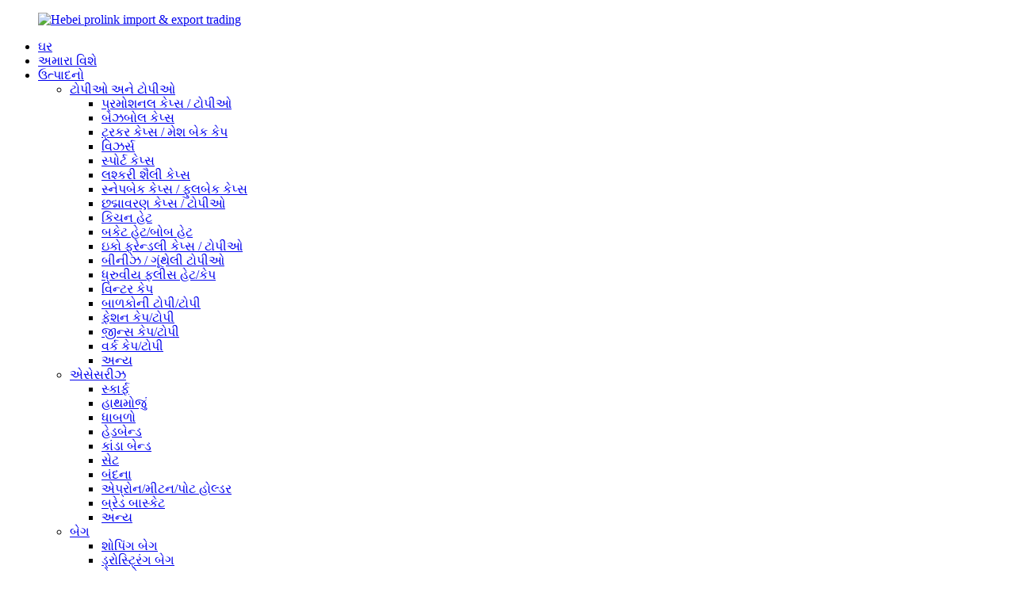

--- FILE ---
content_type: text/html
request_url: http://gu.hebeiprolinkproducts.com/hats-and-caps/
body_size: 9288
content:
<!DOCTYPE html>
<html dir="ltr" lang="en">
<head>
<meta content="text/html; charset=utf-8" http-equiv="Content-Type"/>
<title>હેટ્સ એન્ડ કેપ્સ ઉત્પાદકો અને સપ્લાયર્સ - ચાઇના હેટ્સ એન્ડ કેપ્સ ફેક્ટરી</title>
<meta content="width=device-width,initial-scale=1,minimum-scale=1,maximum-scale=1,user-scalable=no" name="viewport"/>
<link href="" rel="apple-touch-icon-precomposed"/>
<meta content="telephone=no" name="format-detection"/>
<meta content="yes" name="apple-mobile-web-app-capable"/>
<meta content="black" name="apple-mobile-web-app-status-bar-style"/>
<link href="//cdn.globalso.com/hebeiprolinkproducts/style/global/style.css" rel="stylesheet"/>
<link href="//cdn.globalso.com/hebeiprolinkproducts/style/public/public.css" rel="stylesheet"/>
<link href="//cdn.globalso.com/hebeiprolinkproducts/c0f85347.jpg" rel="shortcut icon"/>
<meta content="
   ટોપીઓ અને કેપ્સ ઉત્પાદકો, ફેક્ટરી, ચાઇનાથી સપ્લાયર્સ, અમે સ્થાનિક અને વિદેશમાં ખરીદદારોને અમને પૂછપરછ પહોંચાડવા માટે હાર્દિક સ્વાગત કરીએ છીએ ,અમારી પાસે હવે 24 કલાક કામ કરવાની ટીમ છે! ગમે ત્યારે ગમે ત્યાં અમે તમારા ભાગીદાર બનવા માટે અહીં છીએ.
  " name="description"/>
<link href="//cdn.globalso.com/hide_search.css" rel="stylesheet"/></head>
<body>
<div class="container">
<header class="web_head">
<div class="head_top">
<div class="layout">
<figure class="logo"><a href="http://gu.hebeiprolinkproducts.com/">
<img alt="Hebei prolink import &amp; export trading" src="//cdn.globalso.com/hebeiprolinkproducts/ae5e92e5.png"/>
</a></figure>
</div>
</div>
<div class="head_layer">
<div class="layout">
<nav class="nav_wrap">
<ul class="head_nav">
<li><a href="/">ઘર</a></li>
<li><a href="http://gu.hebeiprolinkproducts.com/about-us/">અમારા વિશે</a></li>
<li class="current-menu-ancestor current-menu-parent"><a href="http://gu.hebeiprolinkproducts.com/products/">ઉત્પાદનો</a>
<ul class="sub-menu">
<li class="nav-current"><a href="http://gu.hebeiprolinkproducts.com/hats-and-caps/">ટોપીઓ અને ટોપીઓ</a>
<ul class="sub-menu">
<li><a href="http://gu.hebeiprolinkproducts.com/promotional-caps-hats/">પ્રમોશનલ કેપ્સ / ટોપીઓ</a></li>
<li><a href="http://gu.hebeiprolinkproducts.com/baseball-caps/">બેઝબોલ કેપ્સ</a></li>
<li><a href="http://gu.hebeiprolinkproducts.com/trucker-caps-mesh-back-cap/">ટ્રકર કેપ્સ / મેશ બેક કેપ</a></li>
<li><a href="http://gu.hebeiprolinkproducts.com/visors/">વિઝર્સ</a></li>
<li><a href="http://gu.hebeiprolinkproducts.com/sport-caps/">સ્પોર્ટ કેપ્સ</a></li>
<li><a href="http://gu.hebeiprolinkproducts.com/military-style-caps/">લશ્કરી શૈલી કેપ્સ</a></li>
<li><a href="http://gu.hebeiprolinkproducts.com/snapback-caps-fullback-caps/">સ્નેપબેક કેપ્સ / ફુલબેક કેપ્સ</a></li>
<li><a href="http://gu.hebeiprolinkproducts.com/camouflage-caps-hats/">છદ્માવરણ કેપ્સ / ટોપીઓ</a></li>
<li><a href="http://gu.hebeiprolinkproducts.com/kitchen-hat/">કિચન હેટ</a></li>
<li><a href="http://gu.hebeiprolinkproducts.com/bucket-hatbob-hat/">બકેટ હેટ/બોબ હેટ</a></li>
<li><a href="http://gu.hebeiprolinkproducts.com/eco-friendly-caps-hats/">ઇકો ફ્રેન્ડલી કેપ્સ / ટોપીઓ</a></li>
<li><a href="http://gu.hebeiprolinkproducts.com/beanies-knitted-hats/">બીનીઝ / ગૂંથેલી ટોપીઓ</a></li>
<li><a href="http://gu.hebeiprolinkproducts.com/polar-fleece-hatcap/">ધ્રુવીય ફ્લીસ હેટ/કેપ</a></li>
<li><a href="http://gu.hebeiprolinkproducts.com/winter-cap/">વિન્ટર કેપ</a></li>
<li><a href="http://gu.hebeiprolinkproducts.com/kids-caphat/">બાળકોની ટોપી/ટોપી</a></li>
<li><a href="http://gu.hebeiprolinkproducts.com/fashion-caphat/">ફેશન કેપ/ટોપી</a></li>
<li><a href="http://gu.hebeiprolinkproducts.com/jeans-caphat/">જીન્સ કેપ/ટોપી</a></li>
<li><a href="http://gu.hebeiprolinkproducts.com/work-caphat/">વર્ક કેપ/ટોપી</a></li>
<li><a href="http://gu.hebeiprolinkproducts.com/others/">અન્ય</a></li>
</ul>
</li>
<li><a href="http://gu.hebeiprolinkproducts.com/accessories/">એસેસરીઝ</a>
<ul class="sub-menu">
<li><a href="http://gu.hebeiprolinkproducts.com/scarf/">સ્કાર્ફ</a></li>
<li><a href="http://gu.hebeiprolinkproducts.com/glove/">હાથમોજું</a></li>
<li><a href="http://gu.hebeiprolinkproducts.com/blanket/">ધાબળો</a></li>
<li><a href="http://gu.hebeiprolinkproducts.com/headband/">હેડબેન્ડ</a></li>
<li><a href="http://gu.hebeiprolinkproducts.com/wrist-band/">કાંડા બેન્ડ</a></li>
<li><a href="http://gu.hebeiprolinkproducts.com/set/">સેટ</a></li>
<li><a href="http://gu.hebeiprolinkproducts.com/bandana/">બંદના</a></li>
<li><a href="http://gu.hebeiprolinkproducts.com/apronmittenpot-holder/">એપ્રોન/મીટન/પોટ હોલ્ડર</a></li>
<li><a href="http://gu.hebeiprolinkproducts.com/bread-basket/">બ્રેડ બાસ્કેટ</a></li>
<li><a href="http://gu.hebeiprolinkproducts.com/others-accessories/">અન્ય</a></li>
</ul>
</li>
<li><a href="http://gu.hebeiprolinkproducts.com/bags/">બેગ</a>
<ul class="sub-menu">
<li><a href="http://gu.hebeiprolinkproducts.com/shopping-bag/">શોપિંગ બેગ</a></li>
<li><a href="http://gu.hebeiprolinkproducts.com/drawstring-bag/">ડ્રોસ્ટ્રિંગ બેગ</a></li>
<li><a href="http://gu.hebeiprolinkproducts.com/hand-bag/">હેન્ડ બેગ</a></li>
<li><a href="http://gu.hebeiprolinkproducts.com/cooler-bag/">કુલર બેગ</a></li>
<li><a href="http://gu.hebeiprolinkproducts.com/others-bags/">અન્ય</a></li>
</ul>
</li>
<li><a href="http://gu.hebeiprolinkproducts.com/rainwear-and-garment/">રેઈનવેર અને ગાર્મેન્ટ</a>
<ul class="sub-menu">
<li><a href="http://gu.hebeiprolinkproducts.com/economic-poncho-raincoat/">આર્થિક પોંચો અને રેઈનકોટ</a></li>
<li><a href="http://gu.hebeiprolinkproducts.com/promotional-poncho-raincoat/">પ્રમોશનલ પોંચો અને રેઈનકોટ</a></li>
<li><a href="http://gu.hebeiprolinkproducts.com/poncho/">પોંચો</a></li>
<li><a href="http://gu.hebeiprolinkproducts.com/poncho-with-sleeves/">સ્લીવ્ઝ સાથે પોંચો</a></li>
<li><a href="http://gu.hebeiprolinkproducts.com/rain-coat/">રેઈન કોટ</a></li>
<li><a href="http://gu.hebeiprolinkproducts.com/jacket-set/">જેકેટ / સેટ</a></li>
<li><a href="http://gu.hebeiprolinkproducts.com/apron/">એપ્રોન</a></li>
<li><a href="http://gu.hebeiprolinkproducts.com/suit/">સૂટ</a></li>
<li><a href="http://gu.hebeiprolinkproducts.com/vest/">વેસ્ટ</a></li>
<li><a href="http://gu.hebeiprolinkproducts.com/others-rainwear-and-garment/">અન્ય</a></li>
</ul>
</li>
</ul>
</li>
<li><a href="/news/">સમાચાર</a></li>
<li><a href="http://gu.hebeiprolinkproducts.com/catalogue/">કેટલોગ</a></li>
<li><a href="http://gu.hebeiprolinkproducts.com/contact-us/">અમારો સંપર્ક કરો</a></li>
</ul>
<b class="btn--search" id="btn-search"></b>
</nav>
<div class="head_right">
<div class="change-language ensemble">
<div class="change-language-info">
<div class="change-language-title medium-title">
<div class="language-flag language-flag-en"><a href="https://www.hebeiprolinkproducts.com/"><b class="country-flag"></b><span>English</span> </a></div>
<b class="language-icon"></b>
</div>
<div class="change-language-cont sub-content">
<div class="empty"></div>
</div>
</div>
</div>
 </div>
</div>
</div>
</header><div class="path_bar">
<div class="layout">
<ul>
<li> <a href="http://gu.hebeiprolinkproducts.com/" itemprop="breadcrumb">ઘર</a></li><li> <a href="http://gu.hebeiprolinkproducts.com/products/" itemprop="breadcrumb" title="Products">ઉત્પાદનો</a> </li><li> <a href="#">ટોપીઓ અને ટોપીઓ</a></li>
</ul>
</div>
</div>
<section class="web_main page_main">
<div class="layout">
<aside class="aside">
<section class="aside-wrap">
<section class="side-widget">
<div class="side-tit-bar">
<h4 class="side-tit">શ્રેણીઓ</h4>
</div>
<ul class="side-cate">
<li class="nav-current"><a href="http://gu.hebeiprolinkproducts.com/hats-and-caps/">ટોપીઓ અને ટોપીઓ</a>
<ul class="sub-menu">
<li><a href="http://gu.hebeiprolinkproducts.com/promotional-caps-hats/">પ્રમોશનલ કેપ્સ / ટોપીઓ</a></li>
<li><a href="http://gu.hebeiprolinkproducts.com/baseball-caps/">બેઝબોલ કેપ્સ</a></li>
<li><a href="http://gu.hebeiprolinkproducts.com/trucker-caps-mesh-back-cap/">ટ્રકર કેપ્સ / મેશ બેક કેપ</a></li>
<li><a href="http://gu.hebeiprolinkproducts.com/visors/">વિઝર્સ</a></li>
<li><a href="http://gu.hebeiprolinkproducts.com/sport-caps/">સ્પોર્ટ કેપ્સ</a></li>
<li><a href="http://gu.hebeiprolinkproducts.com/military-style-caps/">લશ્કરી શૈલી કેપ્સ</a></li>
<li><a href="http://gu.hebeiprolinkproducts.com/snapback-caps-fullback-caps/">સ્નેપબેક કેપ્સ / ફુલબેક કેપ્સ</a></li>
<li><a href="http://gu.hebeiprolinkproducts.com/camouflage-caps-hats/">છદ્માવરણ કેપ્સ / ટોપીઓ</a></li>
<li><a href="http://gu.hebeiprolinkproducts.com/kitchen-hat/">કિચન હેટ</a></li>
<li><a href="http://gu.hebeiprolinkproducts.com/bucket-hatbob-hat/">બકેટ હેટ/બોબ હેટ</a></li>
<li><a href="http://gu.hebeiprolinkproducts.com/eco-friendly-caps-hats/">ઇકો ફ્રેન્ડલી કેપ્સ / ટોપીઓ</a></li>
<li><a href="http://gu.hebeiprolinkproducts.com/beanies-knitted-hats/">બીનીઝ / ગૂંથેલી ટોપીઓ</a></li>
<li><a href="http://gu.hebeiprolinkproducts.com/polar-fleece-hatcap/">ધ્રુવીય ફ્લીસ હેટ/કેપ</a></li>
<li><a href="http://gu.hebeiprolinkproducts.com/winter-cap/">વિન્ટર કેપ</a></li>
<li><a href="http://gu.hebeiprolinkproducts.com/kids-caphat/">બાળકોની ટોપી/ટોપી</a></li>
<li><a href="http://gu.hebeiprolinkproducts.com/fashion-caphat/">ફેશન કેપ/ટોપી</a></li>
<li><a href="http://gu.hebeiprolinkproducts.com/jeans-caphat/">જીન્સ કેપ/ટોપી</a></li>
<li><a href="http://gu.hebeiprolinkproducts.com/work-caphat/">વર્ક કેપ/ટોપી</a></li>
<li><a href="http://gu.hebeiprolinkproducts.com/others/">અન્ય</a></li>
</ul>
</li>
<li><a href="http://gu.hebeiprolinkproducts.com/accessories/">એસેસરીઝ</a>
<ul class="sub-menu">
<li><a href="http://gu.hebeiprolinkproducts.com/scarf/">સ્કાર્ફ</a></li>
<li><a href="http://gu.hebeiprolinkproducts.com/glove/">હાથમોજું</a></li>
<li><a href="http://gu.hebeiprolinkproducts.com/blanket/">ધાબળો</a></li>
<li><a href="http://gu.hebeiprolinkproducts.com/headband/">હેડબેન્ડ</a></li>
<li><a href="http://gu.hebeiprolinkproducts.com/wrist-band/">કાંડા બેન્ડ</a></li>
<li><a href="http://gu.hebeiprolinkproducts.com/set/">સેટ</a></li>
<li><a href="http://gu.hebeiprolinkproducts.com/bandana/">બંદના</a></li>
<li><a href="http://gu.hebeiprolinkproducts.com/apronmittenpot-holder/">એપ્રોન/મીટન/પોટ હોલ્ડર</a></li>
<li><a href="http://gu.hebeiprolinkproducts.com/bread-basket/">બ્રેડ બાસ્કેટ</a></li>
<li><a href="http://gu.hebeiprolinkproducts.com/others-accessories/">અન્ય</a></li>
</ul>
</li>
<li><a href="http://gu.hebeiprolinkproducts.com/bags/">બેગ</a>
<ul class="sub-menu">
<li><a href="http://gu.hebeiprolinkproducts.com/shopping-bag/">શોપિંગ બેગ</a></li>
<li><a href="http://gu.hebeiprolinkproducts.com/drawstring-bag/">ડ્રોસ્ટ્રિંગ બેગ</a></li>
<li><a href="http://gu.hebeiprolinkproducts.com/hand-bag/">હેન્ડ બેગ</a></li>
<li><a href="http://gu.hebeiprolinkproducts.com/cooler-bag/">કુલર બેગ</a></li>
<li><a href="http://gu.hebeiprolinkproducts.com/others-bags/">અન્ય</a></li>
</ul>
</li>
<li><a href="http://gu.hebeiprolinkproducts.com/rainwear-and-garment/">રેઈનવેર અને ગાર્મેન્ટ</a>
<ul class="sub-menu">
<li><a href="http://gu.hebeiprolinkproducts.com/economic-poncho-raincoat/">આર્થિક પોંચો અને રેઈનકોટ</a></li>
<li><a href="http://gu.hebeiprolinkproducts.com/promotional-poncho-raincoat/">પ્રમોશનલ પોંચો અને રેઈનકોટ</a></li>
<li><a href="http://gu.hebeiprolinkproducts.com/poncho/">પોંચો</a></li>
<li><a href="http://gu.hebeiprolinkproducts.com/poncho-with-sleeves/">સ્લીવ્ઝ સાથે પોંચો</a></li>
<li><a href="http://gu.hebeiprolinkproducts.com/rain-coat/">રેઈન કોટ</a></li>
<li><a href="http://gu.hebeiprolinkproducts.com/jacket-set/">જેકેટ / સેટ</a></li>
<li><a href="http://gu.hebeiprolinkproducts.com/apron/">એપ્રોન</a></li>
<li><a href="http://gu.hebeiprolinkproducts.com/suit/">સૂટ</a></li>
<li><a href="http://gu.hebeiprolinkproducts.com/vest/">વેસ્ટ</a></li>
<li><a href="http://gu.hebeiprolinkproducts.com/others-rainwear-and-garment/">અન્ય</a></li>
</ul>
</li>
</ul>
</section>
<div class="side-widget">
<div class="side-tit-bar">
<h2 class="side-tit">ફીચર્ડ ઉત્પાદનો</h2>
</div>
<div class="side-product-items">
<div class="items_content">
<ul>
<li class="side_product_item">
<figure> <a class="item-img" href="http://gu.hebeiprolinkproducts.com/010001-corduroy-capembroidery-cap6-panel-capfashion-cap-product/"><img alt="010001: corduroy cap,embroidery cap,6 panel cap,fashion cap" src="//cdn.globalso.com/hebeiprolinkproducts/32eccbd2-300x300.jpg"/></a>
<figcaption>
<div class="item_text"><a href="http://gu.hebeiprolinkproducts.com/010001-corduroy-capembroidery-cap6-panel-capfashion-cap-product/">010001: કોર્ડરોય કેપ, એમ્બ્રોઇડરી કેપ, 6 પેનલ કેપ, ફેશ...</a></div>
</figcaption>
</figure>
<a class="add-friend" href="http://gu.hebeiprolinkproducts.com/010001-corduroy-capembroidery-cap6-panel-capfashion-cap-product/"></a> </li>
<li class="side_product_item">
<figure> <a class="item-img" href="http://gu.hebeiprolinkproducts.com/6602-product/"><img alt="6602: heavy brushed cotton cap,bordered cap" src="//cdn.globalso.com/hebeiprolinkproducts/642b5525-300x300.jpg"/></a>
<figcaption>
<div class="item_text"><a href="http://gu.hebeiprolinkproducts.com/6602-product/">6602: હેવી બ્રશ કરેલી કોટન કેપ, બોર્ડરવાળી કેપ</a></div>
</figcaption>
</figure>
<a class="add-friend" href="http://gu.hebeiprolinkproducts.com/6602-product/"></a> </li>
<li class="side_product_item">
<figure> <a class="item-img" href="http://gu.hebeiprolinkproducts.com/844-product/"><img alt="884: knitted scarf" src="//cdn.globalso.com/hebeiprolinkproducts/750b2d5d-300x300.jpg"/></a>
<figcaption>
<div class="item_text"><a href="http://gu.hebeiprolinkproducts.com/844-product/">884: ગૂંથેલા સ્કાર્ફ</a></div>
</figcaption>
</figure>
<a class="add-friend" href="http://gu.hebeiprolinkproducts.com/844-product/"></a> </li>
<li class="side_product_item">
<figure> <a class="item-img" href="http://gu.hebeiprolinkproducts.com/694-winter-cappromotional-cap-product/"><img alt="694: winter cap,promotional cap" src="//cdn.globalso.com/hebeiprolinkproducts/e413e8581-300x300.jpg"/></a>
<figcaption>
<div class="item_text"><a href="http://gu.hebeiprolinkproducts.com/694-winter-cappromotional-cap-product/">694: વિન્ટર કેપ, પ્રમોશનલ કેપ</a></div>
</figcaption>
</figure>
<a class="add-friend" href="http://gu.hebeiprolinkproducts.com/694-winter-cappromotional-cap-product/"></a> </li>
<li class="side_product_item">
<figure> <a class="item-img" href="http://gu.hebeiprolinkproducts.com/677-polar-fleece-blanketpromotional-blanket-product/"><img alt="677: polar fleece blanket,promotional blanket" src="//cdn.globalso.com/hebeiprolinkproducts/53efc2ab-300x300.jpg"/></a>
<figcaption>
<div class="item_text"><a href="http://gu.hebeiprolinkproducts.com/677-polar-fleece-blanketpromotional-blanket-product/">677: ધ્રુવીય ફ્લીસ ધાબળો, પ્રમોશનલ ધાબળો</a></div>
</figcaption>
</figure>
<a class="add-friend" href="http://gu.hebeiprolinkproducts.com/677-polar-fleece-blanketpromotional-blanket-product/"></a> </li>
<li class="side_product_item">
<figure> <a class="item-img" href="http://gu.hebeiprolinkproducts.com/524-cotton-cap5-panel-cappromotional-cap-product/"><img alt="524: Cotton Cap,5 panel cap,promotional cap" src="//cdn.globalso.com/hebeiprolinkproducts/dc1af3aa-300x300.jpg"/></a>
<figcaption>
<div class="item_text"><a href="http://gu.hebeiprolinkproducts.com/524-cotton-cap5-panel-cappromotional-cap-product/">524: કોટન કેપ, 5 પેનલ કેપ, પ્રમોશનલ કેપ</a></div>
</figcaption>
</figure>
<a class="add-friend" href="http://gu.hebeiprolinkproducts.com/524-cotton-cap5-panel-cappromotional-cap-product/"></a> </li>
<li class="side_product_item">
<figure> <a class="item-img" href="http://gu.hebeiprolinkproducts.com/366-cotton-cap6-panel-capfashion-cap-product/"><img alt="366: cotton cap,6 panel cap,fashion cap" src="//cdn.globalso.com/hebeiprolinkproducts/ade37f67-300x300.jpg"/></a>
<figcaption>
<div class="item_text"><a href="http://gu.hebeiprolinkproducts.com/366-cotton-cap6-panel-capfashion-cap-product/">366: કોટન કેપ, 6 પેનલ કેપ, ફેશન કેપ</a></div>
</figcaption>
</figure>
<a class="add-friend" href="http://gu.hebeiprolinkproducts.com/366-cotton-cap6-panel-capfashion-cap-product/"></a> </li>
<li class="side_product_item">
<figure> <a class="item-img" href="http://gu.hebeiprolinkproducts.com/jeans-promotion-cap-hat-product/"><img alt="211:promotional jeans cap" src="//cdn.globalso.com/hebeiprolinkproducts/27917cbb1-300x300.jpg"/></a>
<figcaption>
<div class="item_text"><a href="http://gu.hebeiprolinkproducts.com/jeans-promotion-cap-hat-product/">211:પ્રમોશનલ જીન્સ કેપ</a></div>
</figcaption>
</figure>
<a class="add-friend" href="http://gu.hebeiprolinkproducts.com/jeans-promotion-cap-hat-product/"></a> </li>
<li class="side_product_item">
<figure> <a class="item-img" href="http://gu.hebeiprolinkproducts.com/scarf-2-product/"><img alt="647: polar fleece warm scarf" src="//cdn.globalso.com/hebeiprolinkproducts/978ee778-300x300.jpg"/></a>
<figcaption>
<div class="item_text"><a href="http://gu.hebeiprolinkproducts.com/scarf-2-product/">647: ધ્રુવીય ફ્લીસ ગરમ સ્કાર્ફ</a></div>
</figcaption>
</figure>
<a class="add-friend" href="http://gu.hebeiprolinkproducts.com/scarf-2-product/"></a> </li>
<li class="side_product_item">
<figure> <a class="item-img" href="http://gu.hebeiprolinkproducts.com/glove-product/"><img alt="467:knitted gloves" src="//cdn.globalso.com/hebeiprolinkproducts/f039b534-300x300.jpg"/></a>
<figcaption>
<div class="item_text"><a href="http://gu.hebeiprolinkproducts.com/glove-product/">467:ગૂંથેલા મોજા</a></div>
</figcaption>
</figure>
<a class="add-friend" href="http://gu.hebeiprolinkproducts.com/glove-product/"></a> </li>
<li class="side_product_item">
<figure> <a class="item-img" href="http://gu.hebeiprolinkproducts.com/scarf-product/"><img alt="170003: Scarf" src="//cdn.globalso.com/hebeiprolinkproducts/56796c38-300x300.jpg"/></a>
<figcaption>
<div class="item_text"><a href="http://gu.hebeiprolinkproducts.com/scarf-product/">170003: સ્કાર્ફ</a></div>
</figcaption>
</figure>
<a class="add-friend" href="http://gu.hebeiprolinkproducts.com/scarf-product/"></a> </li>
<li class="side_product_item">
<figure> <a class="item-img" href="http://gu.hebeiprolinkproducts.com/baseball-caps-2-product/"><img alt="020011: 6 panel baseball caps" src="//cdn.globalso.com/hebeiprolinkproducts/c3f7d382-300x300.jpg"/></a>
<figcaption>
<div class="item_text"><a href="http://gu.hebeiprolinkproducts.com/baseball-caps-2-product/">020011: 6 પેનલ બેઝબોલ કેપ્સ</a></div>
</figcaption>
</figure>
<a class="add-friend" href="http://gu.hebeiprolinkproducts.com/baseball-caps-2-product/"></a> </li>
<li class="side_product_item">
<figure> <a class="item-img" href="http://gu.hebeiprolinkproducts.com/acrylic-flat-cap-product/"><img alt="466: Acrylic Flat Cap,promotional cap," src="//cdn.globalso.com/hebeiprolinkproducts/3a5bfefe-300x300.jpg"/></a>
<figcaption>
<div class="item_text"><a href="http://gu.hebeiprolinkproducts.com/acrylic-flat-cap-product/">466: એક્રેલિક ફ્લેટ કેપ, પ્રમોશનલ કેપ,</a></div>
</figcaption>
</figure>
<a class="add-friend" href="http://gu.hebeiprolinkproducts.com/acrylic-flat-cap-product/"></a> </li>
</ul>
</div>
</div>
</div>
<section class="aside-wrap">
</section></section></aside> <section class="main">
<div class="items_list">
<h2 class="page_title"> ટોપીઓ અને ટોપીઓ </h2>
<ul>
<li class="product_item">
<figure> <span class="item_img"><img alt="010001: corduroy cap,embroidery cap,6 panel cap,fashion cap" src="//cdn.globalso.com/hebeiprolinkproducts/32eccbd2-300x300.jpg"/><a href="http://gu.hebeiprolinkproducts.com/010001-corduroy-capembroidery-cap6-panel-capfashion-cap-product/" title="010001: corduroy cap,embroidery cap,6 panel cap,fashion cap"></a> </span>
<figcaption>
<h3 class="item_title"><a href="http://gu.hebeiprolinkproducts.com/010001-corduroy-capembroidery-cap6-panel-capfashion-cap-product/" title="010001: corduroy cap,embroidery cap,6 panel cap,fashion cap">010001: કોર્ડરોય કેપ, એમ્બ્રોઇડરી કેપ, 6 પેનલ કેપ...</a></h3>
</figcaption>
</figure>
</li>
<li class="product_item">
<figure> <span class="item_img"><img alt="366: cotton cap,6 panel cap,fashion cap" src="//cdn.globalso.com/hebeiprolinkproducts/ade37f67-300x300.jpg"/><a href="http://gu.hebeiprolinkproducts.com/366-cotton-cap6-panel-capfashion-cap-product/" title="366: cotton cap,6 panel cap,fashion cap"></a> </span>
<figcaption>
<h3 class="item_title"><a href="http://gu.hebeiprolinkproducts.com/366-cotton-cap6-panel-capfashion-cap-product/" title="366: cotton cap,6 panel cap,fashion cap">366: કોટન કેપ, 6 પેનલ કેપ, ફેશન કેપ</a></h3>
</figcaption>
</figure>
</li>
<li class="product_item">
<figure> <span class="item_img"><img alt="020004: fashion baseball caps" src="//cdn.globalso.com/hebeiprolinkproducts/8ca47af5-300x300.jpg"/><a href="http://gu.hebeiprolinkproducts.com/baseball-caps-4-product/" title="020004: fashion baseball caps"></a> </span>
<figcaption>
<h3 class="item_title"><a href="http://gu.hebeiprolinkproducts.com/baseball-caps-4-product/" title="020004: fashion baseball caps">020004: ફેશન બેઝબોલ કેપ્સ</a></h3>
</figcaption>
</figure>
</li>
<li class="product_item">
<figure> <span class="item_img"><img alt="463 : promotion cap,printing cap,baseball cap" src="//cdn.globalso.com/hebeiprolinkproducts/119c832f-300x300.jpg"/><a href="http://gu.hebeiprolinkproducts.com/463-promotion-capprinting-capbaseball-cap-product/" title="463 : promotion cap,printing cap,baseball cap"></a> </span>
<figcaption>
<h3 class="item_title"><a href="http://gu.hebeiprolinkproducts.com/463-promotion-capprinting-capbaseball-cap-product/" title="463 : promotion cap,printing cap,baseball cap">463 : પ્રમોશન કેપ, પ્રિન્ટીંગ કેપ, બેઝબોલ કેપ</a></h3>
</figcaption>
</figure>
</li>
<li class="product_item">
<figure> <span class="item_img"><img alt="525: cotton cap, 5panel cap, combinations cap" src="//cdn.globalso.com/hebeiprolinkproducts/ce065329-300x300.jpg"/><a href="http://gu.hebeiprolinkproducts.com/525-cotton-cap-5panel-cap-combinations-cap-product/" title="525: cotton cap, 5panel cap, combinations cap"></a> </span>
<figcaption>
<h3 class="item_title"><a href="http://gu.hebeiprolinkproducts.com/525-cotton-cap-5panel-cap-combinations-cap-product/" title="525: cotton cap, 5panel cap, combinations cap">525: કોટન કેપ, 5પેનલ કેપ, કોમ્બિનેશન કેપ</a></h3>
</figcaption>
</figure>
</li>
<li class="product_item">
<figure> <span class="item_img"><img alt="504: Army Cap, cotton hat" src="//cdn.globalso.com/hebeiprolinkproducts/3cbe7e6f-300x300.jpg"/><a href="http://gu.hebeiprolinkproducts.com/504-army-cap-product/" title="504: Army Cap, cotton hat"></a> </span>
<figcaption>
<h3 class="item_title"><a href="http://gu.hebeiprolinkproducts.com/504-army-cap-product/" title="504: Army Cap, cotton hat">504: આર્મી કેપ, કોટન ટોપી</a></h3>
</figcaption>
</figure>
</li>
<li class="product_item">
<figure> <span class="item_img"><img alt="568: reflective fabric cap,6 panel cap,neon cap" src="//cdn.globalso.com/hebeiprolinkproducts/8d9fdd02-300x300.jpg"/><a href="http://gu.hebeiprolinkproducts.com/568-reflective-fabric-cap-cotton-cap6-panel-capneon-cap-product/" title="568: reflective fabric cap,6 panel cap,neon cap"></a> </span>
<figcaption>
<h3 class="item_title"><a href="http://gu.hebeiprolinkproducts.com/568-reflective-fabric-cap-cotton-cap6-panel-capneon-cap-product/" title="568: reflective fabric cap,6 panel cap,neon cap">568: પ્રતિબિંબીત ફેબ્રિક કેપ, 6 પેનલ કેપ, નિયોન કેપ</a></h3>
</figcaption>
</figure>
</li>
<li class="product_item">
<figure> <span class="item_img"><img alt="522: world cup visor,cotton visor,emboridery visor hat" src="//cdn.globalso.com/hebeiprolinkproducts/b64fef7d-300x300.jpg"/><a href="http://gu.hebeiprolinkproducts.com/522-538-world-cup-visorcotton-visoremboridery-visor-hat-product/" title="522: world cup visor,cotton visor,emboridery visor hat"></a> </span>
<figcaption>
<h3 class="item_title"><a href="http://gu.hebeiprolinkproducts.com/522-538-world-cup-visorcotton-visoremboridery-visor-hat-product/" title="522: world cup visor,cotton visor,emboridery visor hat">522: વર્લ્ડ કપ વિઝર, કોટન વિઝર, એમ્બોરીડરી vi...</a></h3>
</figcaption>
</figure>
</li>
<li class="product_item">
<figure> <span class="item_img"><img alt="312：6 panels promotional caps" src="//cdn.globalso.com/hebeiprolinkproducts/b024fafb-300x300.jpg"/><a href="http://gu.hebeiprolinkproducts.com/promotional-capsfashion-cap-product/" title="312：6 panels promotional caps"></a> </span>
<figcaption>
<h3 class="item_title"><a href="http://gu.hebeiprolinkproducts.com/promotional-capsfashion-cap-product/" title="312：6 panels promotional caps">312:6 પેનલ પ્રમોશનલ કેપ્સ</a></h3>
</figcaption>
</figure>
</li>
<li class="product_item">
<figure> <span class="item_img"><img alt="560: flower printing cap, cotton cap,6 panel cap" src="//cdn.globalso.com/hebeiprolinkproducts/7ffe4c45-300x300.jpg"/><a href="http://gu.hebeiprolinkproducts.com/560-flower-printing-cap-cotton-cap6-panel-cap-product/" title="560: flower printing cap, cotton cap,6 panel cap"></a> </span>
<figcaption>
<h3 class="item_title"><a href="http://gu.hebeiprolinkproducts.com/560-flower-printing-cap-cotton-cap6-panel-cap-product/" title="560: flower printing cap, cotton cap,6 panel cap">560: ફૂલ પ્રિન્ટિંગ કેપ, કોટન કેપ, 6 પેનલ કેપ</a></h3>
</figcaption>
</figure>
</li>
<li class="product_item">
<figure> <span class="item_img"><img alt="584: cotton cap,world cup cap, fashion cap,6 panel cap" src="//cdn.globalso.com/hebeiprolinkproducts/eae1538f1-300x300.jpg"/><a href="http://gu.hebeiprolinkproducts.com/584-cotton-capworld-cup-cap-fashion-cap6-panel-cap-product/" title="584: cotton cap,world cup cap, fashion cap,6 panel cap"></a> </span>
<figcaption>
<h3 class="item_title"><a href="http://gu.hebeiprolinkproducts.com/584-cotton-capworld-cup-cap-fashion-cap6-panel-cap-product/" title="584: cotton cap,world cup cap, fashion cap,6 panel cap">584: કોટન કેપ, વર્લ્ડ કપ કેપ, ફેશન કેપ, 6 પા...</a></h3>
</figcaption>
</figure>
</li>
<li class="product_item">
<figure> <span class="item_img"><img alt="204: jeans baseball cap" src="//cdn.globalso.com/hebeiprolinkproducts/27917cbb-300x300.jpg"/><a href="http://gu.hebeiprolinkproducts.com/jeans-baseball-cap-hat-4-product/" title="204: jeans baseball cap"></a> </span>
<figcaption>
<h3 class="item_title"><a href="http://gu.hebeiprolinkproducts.com/jeans-baseball-cap-hat-4-product/" title="204: jeans baseball cap">204: જીન્સ બેઝબોલ કેપ</a></h3>
</figcaption>
</figure>
</li>
</ul>
<div class="page_bar">
<div class="pages"><a class="current" href="http://gu.hebeiprolinkproducts.com/hats-and-caps/">1</a><a href="http://gu.hebeiprolinkproducts.com/hats-and-caps/page/2/">2</a><a href="http://gu.hebeiprolinkproducts.com/hats-and-caps/page/3/">3</a><a href="http://gu.hebeiprolinkproducts.com/hats-and-caps/page/4/">4</a><a href="http://gu.hebeiprolinkproducts.com/hats-and-caps/page/5/">5</a><a href="http://gu.hebeiprolinkproducts.com/hats-and-caps/page/6/">6</a><a href="http://gu.hebeiprolinkproducts.com/hats-and-caps/page/2/"> આગળ &gt; </a><a class="extend" href="http://gu.hebeiprolinkproducts.com/hats-and-caps/page/25/" title="The Last Page">&gt;&gt;</a> <span class="current2">પૃષ્ઠ 1/25</span></div>
</div>
</div>
</section>
</div>
</section>
<footer class="web_footer" style="background-image: url(//cdn.globalso.com/hebeiprolinkproducts/style/global/img/demo/footer_bg.jpg)">
<section class="foot_service">
<div class="layout">
<div class="foot_items">
<nav class="foot_item foot_item_contact wow fadeInLeftA" data-wow-delay=".1s">
<div class="foot_item_hd">
<h2 class="title">અમારો સંપર્ક કરો</h2>
</div>
<div class="foot_item_bd">

<address class="foot_contact_list">
</address><ul>
<li class="contact_item">
<i class="contact_ico contact_ico_tel"></i>
<div class="contact_txt">
<p class="item_val"><a class="tel_link" href="tel:+86-311-89105280, 89105283, 89105298"></a>+86-311-89105280, 89105283, 89105298</p> </div>
</li>
<li class="contact_item">
<i class="contact_ico contact_ico_email"></i>
<div class="contact_txt">
<p class="item_val"><a href="mailto:wilson@hebeiprolink.com">wilson@hebeiprolink.com</a></p> </div>
</li>
<li class="contact_item">
<i class="contact_ico contact_ico_email"></i>
<div class="contact_txt">
<p class="item_val"><a href="mailto:prolink@hebeiprolink.com">prolink@hebeiprolink.com</a></p> </div>
</li>
<li class="contact_item">
<i class="contact_ico contact_ico_local"></i>
<div class="contact_txt">
<p class="item_val">રૂમ 1109-1111, બ્લોક એ, યીનતાઈ ઈન્ટરનેશનલ બિલ્ડીંગ, નંબર 36, ગુઆંગ-એન સ્ટ્રીટ, શિજિયાઝુઆંગ, ચીન 050021</p> </div>
</li>
</ul>
</div>
</nav>
<nav class="foot_item wow fadeInLeftA" data-wow-delay=".2s">
<div class="foot_item_hd">
<h2 class="title">માહિતી</h2>
</div>
<div class="foot_item_bd">
<ul class="foot_txt_list">
<li><a href="http://gu.hebeiprolinkproducts.com/products/">ઉત્પાદનો</a></li>
<li><a href="http://gu.hebeiprolinkproducts.com/catalogue/">કેટલોગ</a></li>
<li><a href="http://gu.hebeiprolinkproducts.com/e-shop/">ઈ-દુકાન</a></li>
</ul>
<img src="//www.hebeiprolinkproducts.com/uploads/wechat.jpg"/>
</div>
</nav>
<nav class="foot_item wow fadeInLeftA" data-wow-delay=".3s">
<div class="foot_item_hd">
<h2 class="title">સેવાઓ</h2>
</div>
<div class="foot_item_bd">
<ul class="foot_txt_list">
<li><a href="http://gu.hebeiprolinkproducts.com/about-us/">અમારા વિશે</a></li>
<li><a href="http://gu.hebeiprolinkproducts.com/contact-us/">અમારો સંપર્ક કરો</a></li>
</ul>
</div>
</nav>
<nav class="foot_item wow fadeInLeftA" data-wow-delay=".4s">
<div class="foot_item_hd">
<h2 class="title">સમાચાર</h2>
</div>
<div class="foot_item_bd">
<ul class="foot_txt_list">
<li><a href="http://gu.hebeiprolinkproducts.com/news_catalog/company-news/">કંપની સમાચાર</a></li>
<li><a href="http://gu.hebeiprolinkproducts.com/news_catalog/industry-new/">ઇન્ડસ્ટ્રી ન્યુ</a></li>
<li><a href="http://gu.hebeiprolinkproducts.com/news_catalog/products-news/">ઉત્પાદનો સમાચાર</a></li>
</ul>
</div>
</nav>
</div>
</div>
</section>
<section class="foot_bar">
<div class="layout">
<div class="copyright"> © કૉપિરાઇટ - 2010-2020 : સર્વાધિકાર સુરક્ષિત. </div>
</div>
</section>
</footer>
<aside class="scrollsidebar" id="scrollsidebar">
<div class="side_content">
<div class="side_list">
<header class="hd"><img alt="Online Inuiry" src="//cdn.globalso.com/title_pic.png"/></header>
<div class="cont">
<li><a class="email" href="javascript:" onclick="showMsgPop();">ઈ - મેલ મોકલો</a></li>
</div>
<div class="t-code"> <a href=""><img alt="" src="//cdn.globalso.com/hebeiprolinkproducts/wechat.jpg" width="120px"/></a><br/>
<center> વીચેટ </center>
</div>
<div class="side_title"><a class="close_btn"><span>x</span></a></div>
</div>
</div>
<div class="show_btn"></div>
</aside>
<div class="inquiry-pop-bd">
<div class="inquiry-pop"> <i class="ico-close-pop" onclick="hideMsgPop();"></i>
<script src="//www.globalso.site/form.js" type="text/javascript"></script>
</div>
</div>
</div>
<div class="web-search"> <b class="btn--search-close" id="btn-search-close"></b>
<div style=" width:100%">
<div class="head-search">
<form action="/search.php" method="get">
<input class="search-ipt" id="s" name="s" placeholder="Start Typing..." type="text"/>
<input name="cat" type="hidden" value="490"/>
<input class="search-btn" id="searchsubmit" type="submit"/>
<span class="search-attr">શોધવા માટે એન્ટર દબાવો અથવા બંધ કરવા માટે ESC દબાવો</span>
</form>
</div>
</div>
</div>
<script src="//cdn.globalso.com/hebeiprolinkproducts/style/global/js/jquery.min.js" type="text/javascript"></script>
<script src="//cdn.globalso.com/hebeiprolinkproducts/style/global/js/common.js" type="text/javascript"></script>
<script src="//www.globalso.site/livechat.js" type="text/javascript"></script>

<ul class="prisna-wp-translate-seo" id="prisna-translator-seo"><li class="language-flag language-flag-en"><a href="https://www.hebeiprolinkproducts.com/hats-and-caps/" target="_blank" title="English"><b class="country-flag"></b><span>English</span></a></li><li class="language-flag language-flag-fr"><a href="http://fr.hebeiprolinkproducts.com/hats-and-caps/" target="_blank" title="French"><b class="country-flag"></b><span>French</span></a></li><li class="language-flag language-flag-de"><a href="http://de.hebeiprolinkproducts.com/hats-and-caps/" target="_blank" title="German"><b class="country-flag"></b><span>German</span></a></li><li class="language-flag language-flag-pt"><a href="http://pt.hebeiprolinkproducts.com/hats-and-caps/" target="_blank" title="Portuguese"><b class="country-flag"></b><span>Portuguese</span></a></li><li class="language-flag language-flag-es"><a href="http://es.hebeiprolinkproducts.com/hats-and-caps/" target="_blank" title="Spanish"><b class="country-flag"></b><span>Spanish</span></a></li><li class="language-flag language-flag-ru"><a href="http://ru.hebeiprolinkproducts.com/hats-and-caps/" target="_blank" title="Russian"><b class="country-flag"></b><span>Russian</span></a></li><li class="language-flag language-flag-ja"><a href="http://ja.hebeiprolinkproducts.com/hats-and-caps/" target="_blank" title="Japanese"><b class="country-flag"></b><span>Japanese</span></a></li><li class="language-flag language-flag-ko"><a href="http://ko.hebeiprolinkproducts.com/hats-and-caps/" target="_blank" title="Korean"><b class="country-flag"></b><span>Korean</span></a></li><li class="language-flag language-flag-ar"><a href="http://ar.hebeiprolinkproducts.com/hats-and-caps/" target="_blank" title="Arabic"><b class="country-flag"></b><span>Arabic</span></a></li><li class="language-flag language-flag-ga"><a href="http://ga.hebeiprolinkproducts.com/hats-and-caps/" target="_blank" title="Irish"><b class="country-flag"></b><span>Irish</span></a></li><li class="language-flag language-flag-el"><a href="http://el.hebeiprolinkproducts.com/hats-and-caps/" target="_blank" title="Greek"><b class="country-flag"></b><span>Greek</span></a></li><li class="language-flag language-flag-tr"><a href="http://tr.hebeiprolinkproducts.com/hats-and-caps/" target="_blank" title="Turkish"><b class="country-flag"></b><span>Turkish</span></a></li><li class="language-flag language-flag-it"><a href="http://it.hebeiprolinkproducts.com/hats-and-caps/" target="_blank" title="Italian"><b class="country-flag"></b><span>Italian</span></a></li><li class="language-flag language-flag-da"><a href="http://da.hebeiprolinkproducts.com/hats-and-caps/" target="_blank" title="Danish"><b class="country-flag"></b><span>Danish</span></a></li><li class="language-flag language-flag-ro"><a href="http://ro.hebeiprolinkproducts.com/hats-and-caps/" target="_blank" title="Romanian"><b class="country-flag"></b><span>Romanian</span></a></li><li class="language-flag language-flag-id"><a href="http://id.hebeiprolinkproducts.com/hats-and-caps/" target="_blank" title="Indonesian"><b class="country-flag"></b><span>Indonesian</span></a></li><li class="language-flag language-flag-cs"><a href="http://cs.hebeiprolinkproducts.com/hats-and-caps/" target="_blank" title="Czech"><b class="country-flag"></b><span>Czech</span></a></li><li class="language-flag language-flag-af"><a href="http://af.hebeiprolinkproducts.com/hats-and-caps/" target="_blank" title="Afrikaans"><b class="country-flag"></b><span>Afrikaans</span></a></li><li class="language-flag language-flag-sv"><a href="http://sv.hebeiprolinkproducts.com/hats-and-caps/" target="_blank" title="Swedish"><b class="country-flag"></b><span>Swedish</span></a></li><li class="language-flag language-flag-pl"><a href="http://pl.hebeiprolinkproducts.com/hats-and-caps/" target="_blank" title="Polish"><b class="country-flag"></b><span>Polish</span></a></li><li class="language-flag language-flag-eu"><a href="http://eu.hebeiprolinkproducts.com/hats-and-caps/" target="_blank" title="Basque"><b class="country-flag"></b><span>Basque</span></a></li><li class="language-flag language-flag-ca"><a href="http://ca.hebeiprolinkproducts.com/hats-and-caps/" target="_blank" title="Catalan"><b class="country-flag"></b><span>Catalan</span></a></li><li class="language-flag language-flag-eo"><a href="http://eo.hebeiprolinkproducts.com/hats-and-caps/" target="_blank" title="Esperanto"><b class="country-flag"></b><span>Esperanto</span></a></li><li class="language-flag language-flag-hi"><a href="http://hi.hebeiprolinkproducts.com/hats-and-caps/" target="_blank" title="Hindi"><b class="country-flag"></b><span>Hindi</span></a></li><li class="language-flag language-flag-lo"><a href="http://lo.hebeiprolinkproducts.com/hats-and-caps/" target="_blank" title="Lao"><b class="country-flag"></b><span>Lao</span></a></li><li class="language-flag language-flag-sq"><a href="http://sq.hebeiprolinkproducts.com/hats-and-caps/" target="_blank" title="Albanian"><b class="country-flag"></b><span>Albanian</span></a></li><li class="language-flag language-flag-am"><a href="http://am.hebeiprolinkproducts.com/hats-and-caps/" target="_blank" title="Amharic"><b class="country-flag"></b><span>Amharic</span></a></li><li class="language-flag language-flag-hy"><a href="http://hy.hebeiprolinkproducts.com/hats-and-caps/" target="_blank" title="Armenian"><b class="country-flag"></b><span>Armenian</span></a></li><li class="language-flag language-flag-az"><a href="http://az.hebeiprolinkproducts.com/hats-and-caps/" target="_blank" title="Azerbaijani"><b class="country-flag"></b><span>Azerbaijani</span></a></li><li class="language-flag language-flag-be"><a href="http://be.hebeiprolinkproducts.com/hats-and-caps/" target="_blank" title="Belarusian"><b class="country-flag"></b><span>Belarusian</span></a></li><li class="language-flag language-flag-bn"><a href="http://bn.hebeiprolinkproducts.com/hats-and-caps/" target="_blank" title="Bengali"><b class="country-flag"></b><span>Bengali</span></a></li><li class="language-flag language-flag-bs"><a href="http://bs.hebeiprolinkproducts.com/hats-and-caps/" target="_blank" title="Bosnian"><b class="country-flag"></b><span>Bosnian</span></a></li><li class="language-flag language-flag-bg"><a href="http://bg.hebeiprolinkproducts.com/hats-and-caps/" target="_blank" title="Bulgarian"><b class="country-flag"></b><span>Bulgarian</span></a></li><li class="language-flag language-flag-ceb"><a href="http://ceb.hebeiprolinkproducts.com/hats-and-caps/" target="_blank" title="Cebuano"><b class="country-flag"></b><span>Cebuano</span></a></li><li class="language-flag language-flag-ny"><a href="http://ny.hebeiprolinkproducts.com/hats-and-caps/" target="_blank" title="Chichewa"><b class="country-flag"></b><span>Chichewa</span></a></li><li class="language-flag language-flag-co"><a href="http://co.hebeiprolinkproducts.com/hats-and-caps/" target="_blank" title="Corsican"><b class="country-flag"></b><span>Corsican</span></a></li><li class="language-flag language-flag-hr"><a href="http://hr.hebeiprolinkproducts.com/hats-and-caps/" target="_blank" title="Croatian"><b class="country-flag"></b><span>Croatian</span></a></li><li class="language-flag language-flag-nl"><a href="http://nl.hebeiprolinkproducts.com/hats-and-caps/" target="_blank" title="Dutch"><b class="country-flag"></b><span>Dutch</span></a></li><li class="language-flag language-flag-et"><a href="http://et.hebeiprolinkproducts.com/hats-and-caps/" target="_blank" title="Estonian"><b class="country-flag"></b><span>Estonian</span></a></li><li class="language-flag language-flag-tl"><a href="http://tl.hebeiprolinkproducts.com/hats-and-caps/" target="_blank" title="Filipino"><b class="country-flag"></b><span>Filipino</span></a></li><li class="language-flag language-flag-fi"><a href="http://fi.hebeiprolinkproducts.com/hats-and-caps/" target="_blank" title="Finnish"><b class="country-flag"></b><span>Finnish</span></a></li><li class="language-flag language-flag-fy"><a href="http://fy.hebeiprolinkproducts.com/hats-and-caps/" target="_blank" title="Frisian"><b class="country-flag"></b><span>Frisian</span></a></li><li class="language-flag language-flag-gl"><a href="http://gl.hebeiprolinkproducts.com/hats-and-caps/" target="_blank" title="Galician"><b class="country-flag"></b><span>Galician</span></a></li><li class="language-flag language-flag-ka"><a href="http://ka.hebeiprolinkproducts.com/hats-and-caps/" target="_blank" title="Georgian"><b class="country-flag"></b><span>Georgian</span></a></li><li class="language-flag language-flag-gu"><a href="http://gu.hebeiprolinkproducts.com/hats-and-caps/" target="_blank" title="Gujarati"><b class="country-flag"></b><span>Gujarati</span></a></li><li class="language-flag language-flag-ht"><a href="http://ht.hebeiprolinkproducts.com/hats-and-caps/" target="_blank" title="Haitian"><b class="country-flag"></b><span>Haitian</span></a></li><li class="language-flag language-flag-ha"><a href="http://ha.hebeiprolinkproducts.com/hats-and-caps/" target="_blank" title="Hausa"><b class="country-flag"></b><span>Hausa</span></a></li><li class="language-flag language-flag-haw"><a href="http://haw.hebeiprolinkproducts.com/hats-and-caps/" target="_blank" title="Hawaiian"><b class="country-flag"></b><span>Hawaiian</span></a></li><li class="language-flag language-flag-iw"><a href="http://iw.hebeiprolinkproducts.com/hats-and-caps/" target="_blank" title="Hebrew"><b class="country-flag"></b><span>Hebrew</span></a></li><li class="language-flag language-flag-hmn"><a href="http://hmn.hebeiprolinkproducts.com/hats-and-caps/" target="_blank" title="Hmong"><b class="country-flag"></b><span>Hmong</span></a></li><li class="language-flag language-flag-hu"><a href="http://hu.hebeiprolinkproducts.com/hats-and-caps/" target="_blank" title="Hungarian"><b class="country-flag"></b><span>Hungarian</span></a></li><li class="language-flag language-flag-is"><a href="http://is.hebeiprolinkproducts.com/hats-and-caps/" target="_blank" title="Icelandic"><b class="country-flag"></b><span>Icelandic</span></a></li><li class="language-flag language-flag-ig"><a href="http://ig.hebeiprolinkproducts.com/hats-and-caps/" target="_blank" title="Igbo"><b class="country-flag"></b><span>Igbo</span></a></li><li class="language-flag language-flag-jw"><a href="http://jw.hebeiprolinkproducts.com/hats-and-caps/" target="_blank" title="Javanese"><b class="country-flag"></b><span>Javanese</span></a></li><li class="language-flag language-flag-kn"><a href="http://kn.hebeiprolinkproducts.com/hats-and-caps/" target="_blank" title="Kannada"><b class="country-flag"></b><span>Kannada</span></a></li><li class="language-flag language-flag-kk"><a href="http://kk.hebeiprolinkproducts.com/hats-and-caps/" target="_blank" title="Kazakh"><b class="country-flag"></b><span>Kazakh</span></a></li><li class="language-flag language-flag-km"><a href="http://km.hebeiprolinkproducts.com/hats-and-caps/" target="_blank" title="Khmer"><b class="country-flag"></b><span>Khmer</span></a></li><li class="language-flag language-flag-ku"><a href="http://ku.hebeiprolinkproducts.com/hats-and-caps/" target="_blank" title="Kurdish"><b class="country-flag"></b><span>Kurdish</span></a></li><li class="language-flag language-flag-ky"><a href="http://ky.hebeiprolinkproducts.com/hats-and-caps/" target="_blank" title="Kyrgyz"><b class="country-flag"></b><span>Kyrgyz</span></a></li><li class="language-flag language-flag-la"><a href="http://la.hebeiprolinkproducts.com/hats-and-caps/" target="_blank" title="Latin"><b class="country-flag"></b><span>Latin</span></a></li><li class="language-flag language-flag-lv"><a href="http://lv.hebeiprolinkproducts.com/hats-and-caps/" target="_blank" title="Latvian"><b class="country-flag"></b><span>Latvian</span></a></li><li class="language-flag language-flag-lt"><a href="http://lt.hebeiprolinkproducts.com/hats-and-caps/" target="_blank" title="Lithuanian"><b class="country-flag"></b><span>Lithuanian</span></a></li><li class="language-flag language-flag-lb"><a href="http://lb.hebeiprolinkproducts.com/hats-and-caps/" target="_blank" title="Luxembou.."><b class="country-flag"></b><span>Luxembou..</span></a></li><li class="language-flag language-flag-mk"><a href="http://mk.hebeiprolinkproducts.com/hats-and-caps/" target="_blank" title="Macedonian"><b class="country-flag"></b><span>Macedonian</span></a></li><li class="language-flag language-flag-mg"><a href="http://mg.hebeiprolinkproducts.com/hats-and-caps/" target="_blank" title="Malagasy"><b class="country-flag"></b><span>Malagasy</span></a></li><li class="language-flag language-flag-ms"><a href="http://ms.hebeiprolinkproducts.com/hats-and-caps/" target="_blank" title="Malay"><b class="country-flag"></b><span>Malay</span></a></li><li class="language-flag language-flag-ml"><a href="http://ml.hebeiprolinkproducts.com/hats-and-caps/" target="_blank" title="Malayalam"><b class="country-flag"></b><span>Malayalam</span></a></li><li class="language-flag language-flag-mt"><a href="http://mt.hebeiprolinkproducts.com/hats-and-caps/" target="_blank" title="Maltese"><b class="country-flag"></b><span>Maltese</span></a></li><li class="language-flag language-flag-mi"><a href="http://mi.hebeiprolinkproducts.com/hats-and-caps/" target="_blank" title="Maori"><b class="country-flag"></b><span>Maori</span></a></li><li class="language-flag language-flag-mr"><a href="http://mr.hebeiprolinkproducts.com/hats-and-caps/" target="_blank" title="Marathi"><b class="country-flag"></b><span>Marathi</span></a></li><li class="language-flag language-flag-mn"><a href="http://mn.hebeiprolinkproducts.com/hats-and-caps/" target="_blank" title="Mongolian"><b class="country-flag"></b><span>Mongolian</span></a></li><li class="language-flag language-flag-my"><a href="http://my.hebeiprolinkproducts.com/hats-and-caps/" target="_blank" title="Burmese"><b class="country-flag"></b><span>Burmese</span></a></li><li class="language-flag language-flag-ne"><a href="http://ne.hebeiprolinkproducts.com/hats-and-caps/" target="_blank" title="Nepali"><b class="country-flag"></b><span>Nepali</span></a></li><li class="language-flag language-flag-no"><a href="http://no.hebeiprolinkproducts.com/hats-and-caps/" target="_blank" title="Norwegian"><b class="country-flag"></b><span>Norwegian</span></a></li><li class="language-flag language-flag-ps"><a href="http://ps.hebeiprolinkproducts.com/hats-and-caps/" target="_blank" title="Pashto"><b class="country-flag"></b><span>Pashto</span></a></li><li class="language-flag language-flag-fa"><a href="http://fa.hebeiprolinkproducts.com/hats-and-caps/" target="_blank" title="Persian"><b class="country-flag"></b><span>Persian</span></a></li><li class="language-flag language-flag-pa"><a href="http://pa.hebeiprolinkproducts.com/hats-and-caps/" target="_blank" title="Punjabi"><b class="country-flag"></b><span>Punjabi</span></a></li><li class="language-flag language-flag-sr"><a href="http://sr.hebeiprolinkproducts.com/hats-and-caps/" target="_blank" title="Serbian"><b class="country-flag"></b><span>Serbian</span></a></li><li class="language-flag language-flag-st"><a href="http://st.hebeiprolinkproducts.com/hats-and-caps/" target="_blank" title="Sesotho"><b class="country-flag"></b><span>Sesotho</span></a></li><li class="language-flag language-flag-si"><a href="http://si.hebeiprolinkproducts.com/hats-and-caps/" target="_blank" title="Sinhala"><b class="country-flag"></b><span>Sinhala</span></a></li><li class="language-flag language-flag-sk"><a href="http://sk.hebeiprolinkproducts.com/hats-and-caps/" target="_blank" title="Slovak"><b class="country-flag"></b><span>Slovak</span></a></li><li class="language-flag language-flag-sl"><a href="http://sl.hebeiprolinkproducts.com/hats-and-caps/" target="_blank" title="Slovenian"><b class="country-flag"></b><span>Slovenian</span></a></li><li class="language-flag language-flag-so"><a href="http://so.hebeiprolinkproducts.com/hats-and-caps/" target="_blank" title="Somali"><b class="country-flag"></b><span>Somali</span></a></li><li class="language-flag language-flag-sm"><a href="http://sm.hebeiprolinkproducts.com/hats-and-caps/" target="_blank" title="Samoan"><b class="country-flag"></b><span>Samoan</span></a></li><li class="language-flag language-flag-gd"><a href="http://gd.hebeiprolinkproducts.com/hats-and-caps/" target="_blank" title="Scots Gaelic"><b class="country-flag"></b><span>Scots Gaelic</span></a></li><li class="language-flag language-flag-sn"><a href="http://sn.hebeiprolinkproducts.com/hats-and-caps/" target="_blank" title="Shona"><b class="country-flag"></b><span>Shona</span></a></li><li class="language-flag language-flag-sd"><a href="http://sd.hebeiprolinkproducts.com/hats-and-caps/" target="_blank" title="Sindhi"><b class="country-flag"></b><span>Sindhi</span></a></li><li class="language-flag language-flag-su"><a href="http://su.hebeiprolinkproducts.com/hats-and-caps/" target="_blank" title="Sundanese"><b class="country-flag"></b><span>Sundanese</span></a></li><li class="language-flag language-flag-sw"><a href="http://sw.hebeiprolinkproducts.com/hats-and-caps/" target="_blank" title="Swahili"><b class="country-flag"></b><span>Swahili</span></a></li><li class="language-flag language-flag-tg"><a href="http://tg.hebeiprolinkproducts.com/hats-and-caps/" target="_blank" title="Tajik"><b class="country-flag"></b><span>Tajik</span></a></li><li class="language-flag language-flag-ta"><a href="http://ta.hebeiprolinkproducts.com/hats-and-caps/" target="_blank" title="Tamil"><b class="country-flag"></b><span>Tamil</span></a></li><li class="language-flag language-flag-te"><a href="http://te.hebeiprolinkproducts.com/hats-and-caps/" target="_blank" title="Telugu"><b class="country-flag"></b><span>Telugu</span></a></li><li class="language-flag language-flag-th"><a href="http://th.hebeiprolinkproducts.com/hats-and-caps/" target="_blank" title="Thai"><b class="country-flag"></b><span>Thai</span></a></li><li class="language-flag language-flag-uk"><a href="http://uk.hebeiprolinkproducts.com/hats-and-caps/" target="_blank" title="Ukrainian"><b class="country-flag"></b><span>Ukrainian</span></a></li><li class="language-flag language-flag-ur"><a href="http://ur.hebeiprolinkproducts.com/hats-and-caps/" target="_blank" title="Urdu"><b class="country-flag"></b><span>Urdu</span></a></li><li class="language-flag language-flag-uz"><a href="http://uz.hebeiprolinkproducts.com/hats-and-caps/" target="_blank" title="Uzbek"><b class="country-flag"></b><span>Uzbek</span></a></li><li class="language-flag language-flag-vi"><a href="http://vi.hebeiprolinkproducts.com/hats-and-caps/" target="_blank" title="Vietnamese"><b class="country-flag"></b><span>Vietnamese</span></a></li><li class="language-flag language-flag-cy"><a href="http://cy.hebeiprolinkproducts.com/hats-and-caps/" target="_blank" title="Welsh"><b class="country-flag"></b><span>Welsh</span></a></li><li class="language-flag language-flag-xh"><a href="http://xh.hebeiprolinkproducts.com/hats-and-caps/" target="_blank" title="Xhosa"><b class="country-flag"></b><span>Xhosa</span></a></li><li class="language-flag language-flag-yi"><a href="http://yi.hebeiprolinkproducts.com/hats-and-caps/" target="_blank" title="Yiddish"><b class="country-flag"></b><span>Yiddish</span></a></li><li class="language-flag language-flag-yo"><a href="http://yo.hebeiprolinkproducts.com/hats-and-caps/" target="_blank" title="Yoruba"><b class="country-flag"></b><span>Yoruba</span></a></li><li class="language-flag language-flag-zu"><a href="http://zu.hebeiprolinkproducts.com/hats-and-caps/" target="_blank" title="Zulu"><b class="country-flag"></b><span>Zulu</span></a></li><li class="language-flag language-flag-rw"><a href="http://rw.hebeiprolinkproducts.com/hats-and-caps/" target="_blank" title="Kinyarwanda"><b class="country-flag"></b><span>Kinyarwanda</span></a></li><li class="language-flag language-flag-tt"><a href="http://tt.hebeiprolinkproducts.com/hats-and-caps/" target="_blank" title="Tatar"><b class="country-flag"></b><span>Tatar</span></a></li><li class="language-flag language-flag-or"><a href="http://or.hebeiprolinkproducts.com/hats-and-caps/" target="_blank" title="Oriya"><b class="country-flag"></b><span>Oriya</span></a></li><li class="language-flag language-flag-tk"><a href="http://tk.hebeiprolinkproducts.com/hats-and-caps/" target="_blank" title="Turkmen"><b class="country-flag"></b><span>Turkmen</span></a></li><li class="language-flag language-flag-ug"><a href="http://ug.hebeiprolinkproducts.com/hats-and-caps/" target="_blank" title="Uyghur"><b class="country-flag"></b><span>Uyghur</span></a></li></ul>
<script>
function getCookie(name) {
    var arg = name + "=";
    var alen = arg.length;
    var clen = document.cookie.length;
    var i = 0;
    while (i < clen) {
        var j = i + alen;
        if (document.cookie.substring(i, j) == arg) return getCookieVal(j);
        i = document.cookie.indexOf(" ", i) + 1;
        if (i == 0) break;
    }
    return null;
}
function setCookie(name, value) {
    var expDate = new Date();
    var argv = setCookie.arguments;
    var argc = setCookie.arguments.length;
    var expires = (argc > 2) ? argv[2] : null;
    var path = (argc > 3) ? argv[3] : null;
    var domain = (argc > 4) ? argv[4] : null;
    var secure = (argc > 5) ? argv[5] : false;
    if (expires != null) {
        expDate.setTime(expDate.getTime() + expires);
    }
    document.cookie = name + "=" + escape(value) + ((expires == null) ? "": ("; expires=" + expDate.toUTCString())) + ((path == null) ? "": ("; path=" + path)) + ((domain == null) ? "": ("; domain=" + domain)) + ((secure == true) ? "; secure": "");
}
function getCookieVal(offset) {
    var endstr = document.cookie.indexOf(";", offset);
    if (endstr == -1) endstr = document.cookie.length;
    return unescape(document.cookie.substring(offset, endstr));
}

var firstshow = 0;
var cfstatshowcookie = getCookie('easyiit_stats');
if (cfstatshowcookie != 1) {
    a = new Date();
    h = a.getHours();
    m = a.getMinutes();
    s = a.getSeconds();
    sparetime = 1000 * 60 * 60 * 24 * 1 - (h * 3600 + m * 60 + s) * 1000 - 1;
    setCookie('easyiit_stats', 1, sparetime, '/');
    firstshow = 1;
}
if (!navigator.cookieEnabled) {
    firstshow = 0;
}
var referrer = escape(document.referrer);
var currweb = escape(location.href);
var screenwidth = screen.width;
var screenheight = screen.height;
var screencolordepth = screen.colorDepth;
$(function($){
   $.get("https://www.hebeiprolinkproducts.com/statistic.php", { action:'stats_init', assort:0, referrer:referrer, currweb:currweb , firstshow:firstshow ,screenwidth:screenwidth, screenheight: screenheight, screencolordepth: screencolordepth, ranstr: Math.random()},function(data){}, "json");
			
});
</script>
</body></html>